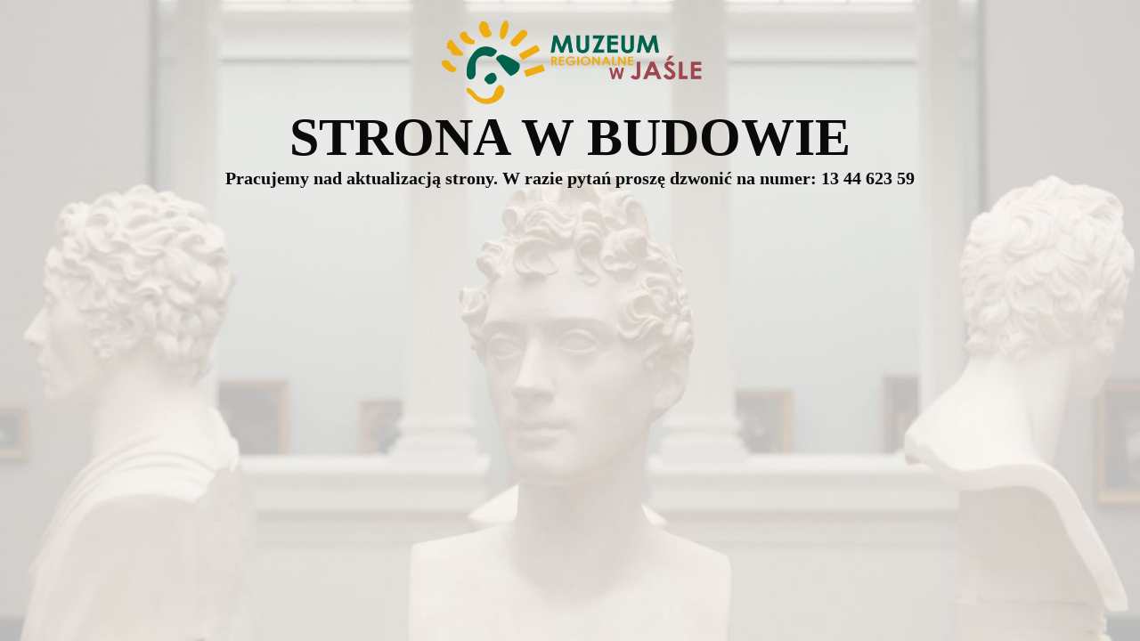

--- FILE ---
content_type: text/html; charset=UTF-8
request_url: https://muzeumjaslo.pl/dni-wina-2019-z-mrj/
body_size: 1166
content:
<html xmlns="http://www.w3.org/1999/xhtml">
<head>
	<!-- <link rel="icon" href="" sizes="32x32" /> -->
	<meta http-equiv="Content-Type" content="text/html; charset=UTF-8" />
	<meta name="viewport" content="width=device-width, initial-scale=1">
	<meta name="title" content="" />
	<meta name="description" content="" />
	<meta name="url" content="" />
	<meta name="site_name" content="" />
	<meta name="author" content="">
	<meta name="keywords" content="">
	<title>Muzeum Regionalne w Jaśle</title>

	<link href="https://muzeumjaslo.pl/wp-content/plugins/under-construction-maintenance-mode/assets/css/fa-brands.min.css" rel="stylesheet">
	<link href="https://muzeumjaslo.pl/wp-content/plugins/under-construction-maintenance-mode/assets/css/fontawesome.min.css" rel="stylesheet">

	<!--Adding Google analytics code-->
	
	<style media="screen">
	html{
		height: 100%;
	}
	body{
		display: grid;
		place-items: center;
		grid-template-rows: auto 1fr auto;
		text-align: center;
		background-image: url(https://muzeumjaslo.pl/wp-content/uploads/2026/01/muzeum.jpg);
		background-size: cover;
		background-position: center;
		margin: 0;

	}
	h1{
		font-size: 60px;
		color: #0a0a0a;
		text-transform: uppercase;
		margin: 0;
	}
	.ucmm-logo{
				padding-top: 20px;
				vertical-align: middle;
		text-align: center;
		width: 100%;
		font-size: 50px;
		font-weight: bold;
		color: #fff;
	}
	.ucmm-logo img{
		width: 300px;
		height: 100px;
	}
	h2{
		font-size: 20px;
		color: #0a0a0a;
		margin: 0;
		font-family: inherit;
	}
	h2 a{
		color: inherit;
	}
	.footer-love {
		color: #fff;
		padding: 20px;
		padding-bottom: 5px;
		width: 100%;
		box-sizing: border-box;
		text-align: right	}
	.footer-love a{
		text-decoration: none;
		color: #fff;
	}
	.footer-love a:hover{
		color: #3BB9FF;
	}
	/* Icons style start here */
	.ucmm-social-icons{
	}
	.ucmm-icon{
		width: 40px;
		height: 40px;
		display: inline-block;
		line-height: 40px;
		border-radius: 50%;
		margin: 5px;
	}
	.ucmm-icon .fab{
		color: #fff;
		vertical-align: middle;
		font-size: 18px;
		line-height: 40px;
	}
	.ucmm-facebook-icon{
		background: #4266C9;
				display: none;
			}
			#customize-control-ucmm_wpbrigade_customization-ucmm_display_footer_text_position {
			display: none !important;
		}
		.footer-love, .footer-love a {
		color: #fff	}
	.ucmm-twitter-icon{
		background: #000;
					display: none !important;
			}
	.ucmm-linkedin-icon{
		background: #2867B2;
				display: none;
			}
	.ucmm-google-icon{
		background: #d34836;
				display: none;
			}
	.ucmm-youtube-icon{
		background: #FF0000;
				display: none;
			}
	.ucmm-instagram-icon{
		background: #DD2A7B;
				display: none;
			}
	.ucmm-pinterest-icon{
		background: #BD081C;
				display: none;
			}
	.ucmm-codepen-icon{
		background: #000;
				display: none;
			}

	/*----- schedule time-----*/
	.ucmm_schedule_time{
		padding-top: 15px;
		font-size: 50px;
		color: ;
		height: 100%;
    display: flex;
    align-items: flex-start;
    padding-bottom: 20px;
    box-sizing: border-box;
}
@media only screen and (max-width: 600px) {
	h1{
		font-size:40px;
	}
}
.ucmm-twitter-icon svg path{
    fill: #fff;
}
.ucmm-twitter-icon svg{
    width: 20px;
    height: 20px;
    vertical-align: middle;
}
.ucmm-twitter-icon {
    display: inline-flex;
    align-items: center;
    justify-content: center;
    vertical-align: middle;
}
		
	</style>

</head>
<body>
	<div class="ucmm-logo">

	 <img src="https://muzeumjaslo.pl/wp-content/uploads/2026/01/muzeum-logo-.png" style=""  >

		<h1>
		Strona w budowie		</h1>
		<h2>
		Pracujemy nad aktualizacją strony. W razie pytań proszę dzwonić na numer:  13 44 623 59		 </h2>

	</div>

	<div class="ucmm_schedule_time"> </div>

	</div>
	
</body>

</html>
